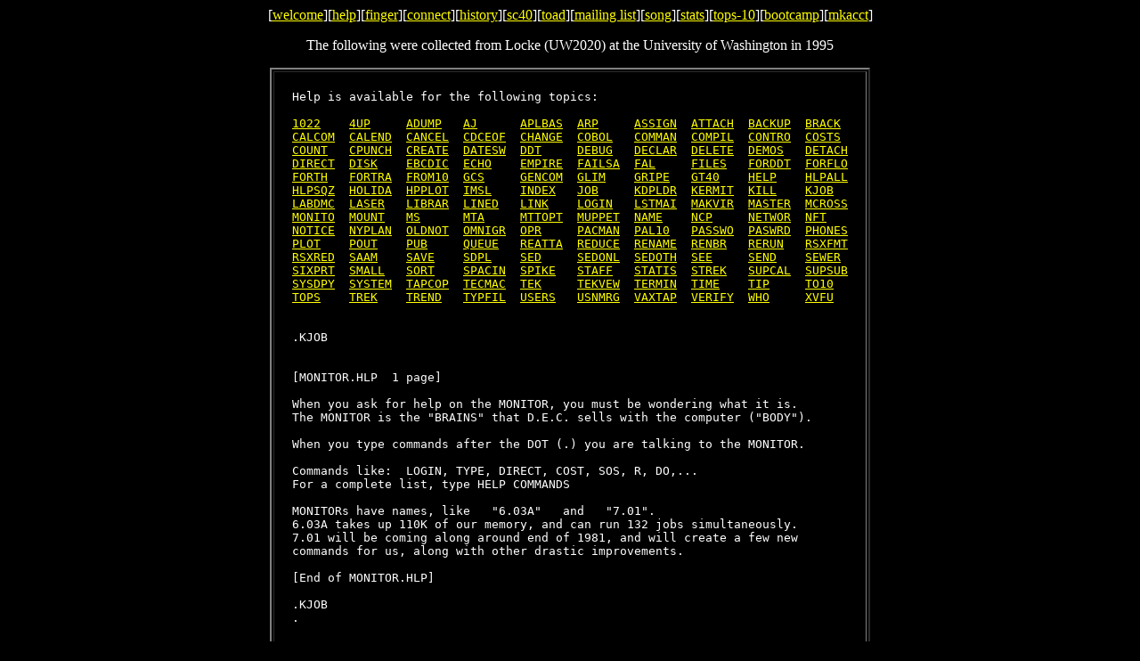

--- FILE ---
content_type: text/html
request_url: http://twenex.org/?locke?MONITO
body_size: 6197
content:

<body bgcolor=000000 text=ffffff alink=ffff00 vlink=BABA34 link=ffff00>
<title>SDF Public Access TWENEX</title>
<center>
[<a href=?>welcome</a>][<a target=new href=http://wiki.twenex.org>help</a>][<a href=?finger>finger</a>][<a href=?tty>connect</a>][<a href=?history>history</a>][<a href=sc40>sc40</a>][<a href=?network>toad</a>][<a href=?mlist>mailing list</a>][<a target=new href=http://redmartian.com/napster/Red_Martian_-_Deny_Authority_2000_-_teco_and_ddt.mp3>song</a>][<a href=?stats>stats</a>][<a href=?locke>tops-10</a>][<a href=?bootcamp>bootcamp</a>][<a href=https://sdf.org/twenex/mkacct>mkacct</a>]
<p>
<center>The following were collected from Locke (UW2020) at the University of Washington in 1995<p>
<table cellpadding=20 border=2><td>
<pre>
Help is available for the following topics:

<a href=?locke?1022>1022</a>    <a href=?locke?4UP>4UP</a>     <a href=?locke?ADUMP>ADUMP</a>   <a href=?locke?AJ>AJ</a>      <a href=?locke?APLBAS>APLBAS</a>  <a href=?locke?ARP>ARP</a>     <a href=?locke?ASSIGN>ASSIGN</a>  <a href=?locke?ATTACH>ATTACH</a>  <a href=?locke?BACKUP>BACKUP</a>  <a href=?locke?BRACK>BRACK</a>
<a href=?locke?CALCOM>CALCOM</a>  <a href=?locke?CALEND>CALEND</a>  <a href=?locke?CANCEL>CANCEL</a>  <a href=?locke?CDCEOF>CDCEOF</a>  <a href=?locke?CHANGE>CHANGE</a>  <a href=?locke?COBOL>COBOL</a>   <a href=?locke?COMMAN>COMMAN</a>  <a href=?locke?COMPIL>COMPIL</a>  <a href=?locke?CONTRO>CONTRO</a>  <a href=?locke?COSTS>COSTS</a>
<a href=?locke?COUNT>COUNT</a>   <a href=?locke?CPUNCH>CPUNCH</a>  <a href=?locke?CREATE>CREATE</a>  <a href=?locke?DATESW>DATESW</a>  <a href=?locke?DDT>DDT</a>     <a href=?locke?DEBUG>DEBUG</a>   <a href=?locke?DECLAR>DECLAR</a>  <a href=?locke?DELETE>DELETE</a>  <a href=?locke?DEMOS>DEMOS</a>   <a href=?locke?DETACH>DETACH</a>
<a href=?locke?DIRECT>DIRECT</a>  <a href=?locke?DISK>DISK</a>    <a href=?locke?EBCDIC>EBCDIC</a>  <a href=?locke?ECHO>ECHO</a>    <a href=?locke?EMPIRE>EMPIRE</a>  <a href=?locke?FAILSA>FAILSA</a>  <a href=?locke?FAL>FAL</a>     <a href=?locke?FILES>FILES</a>   <a href=?locke?FORDDT>FORDDT</a>  <a href=?locke?FORFLO>FORFLO</a>
<a href=?locke?FORTH>FORTH</a>   <a href=?locke?FORTRA>FORTRA</a>  <a href=?locke?FROM10>FROM10</a>  <a href=?locke?GCS>GCS</a>     <a href=?locke?GENCOM>GENCOM</a>  <a href=?locke?GLIM>GLIM</a>    <a href=?locke?GRIPE>GRIPE</a>   <a href=?locke?GT40>GT40</a>    <a href=?locke?HELP>HELP</a>    <a href=?locke?HLPALL>HLPALL</a>
<a href=?locke?HLPSQZ>HLPSQZ</a>  <a href=?locke?HOLIDA>HOLIDA</a>  <a href=?locke?HPPLOT>HPPLOT</a>  <a href=?locke?IMSL>IMSL</a>    <a href=?locke?INDEX>INDEX</a>   <a href=?locke?JOB>JOB</a>     <a href=?locke?KDPLDR>KDPLDR</a>  <a href=?locke?KERMIT>KERMIT</a>  <a href=?locke?KILL>KILL</a>    <a href=?locke?KJOB>KJOB</a>
<a href=?locke?LABDMC>LABDMC</a>  <a href=?locke?LASER>LASER</a>   <a href=?locke?LIBRAR>LIBRAR</a>  <a href=?locke?LINED>LINED</a>   <a href=?locke?LINK>LINK</a>    <a href=?locke?LOGIN>LOGIN</a>   <a href=?locke?LSTMAI>LSTMAI</a>  <a href=?locke?MAKVIR>MAKVIR</a>  <a href=?locke?MASTER>MASTER</a>  <a href=?locke?MCROSS>MCROSS</a>
<a href=?locke?MONITO>MONITO</a>  <a href=?locke?MOUNT>MOUNT</a>   <a href=?locke?MS>MS</a>      <a href=?locke?MTA>MTA</a>     <a href=?locke?MTTOPT>MTTOPT</a>  <a href=?locke?MUPPET>MUPPET</a>  <a href=?locke?NAME>NAME</a>    <a href=?locke?NCP>NCP</a>     <a href=?locke?NETWOR>NETWOR</a>  <a href=?locke?NFT>NFT</a>
<a href=?locke?NOTICE>NOTICE</a>  <a href=?locke?NYPLAN>NYPLAN</a>  <a href=?locke?OLDNOT>OLDNOT</a>  <a href=?locke?OMNIGR>OMNIGR</a>  <a href=?locke?OPR>OPR</a>     <a href=?locke?PACMAN>PACMAN</a>  <a href=?locke?PAL10>PAL10</a>   <a href=?locke?PASSWO>PASSWO</a>  <a href=?locke?PASWRD>PASWRD</a>  <a href=?locke?PHONES>PHONES</a>
<a href=?locke?PLOT>PLOT</a>    <a href=?locke?POUT>POUT</a>    <a href=?locke?PUB>PUB</a>     <a href=?locke?QUEUE>QUEUE</a>   <a href=?locke?REATTA>REATTA</a>  <a href=?locke?REDUCE>REDUCE</a>  <a href=?locke?RENAME>RENAME</a>  <a href=?locke?RENBR>RENBR</a>   <a href=?locke?RERUN>RERUN</a>   <a href=?locke?RSXFMT>RSXFMT</a>
<a href=?locke?RSXRED>RSXRED</a>  <a href=?locke?SAAM>SAAM</a>    <a href=?locke?SAVE>SAVE</a>    <a href=?locke?SDPL>SDPL</a>    <a href=?locke?SED>SED</a>     <a href=?locke?SEDONL>SEDONL</a>  <a href=?locke?SEDOTH>SEDOTH</a>  <a href=?locke?SEE>SEE</a>     <a href=?locke?SEND>SEND</a>    <a href=?locke?SEWER>SEWER</a>
<a href=?locke?SIXPRT>SIXPRT</a>  <a href=?locke?SMALL>SMALL</a>   <a href=?locke?SORT>SORT</a>    <a href=?locke?SPACIN>SPACIN</a>  <a href=?locke?SPIKE>SPIKE</a>   <a href=?locke?STAFF>STAFF</a>   <a href=?locke?STATIS>STATIS</a>  <a href=?locke?STREK>STREK</a>   <a href=?locke?SUPCAL>SUPCAL</a>  <a href=?locke?SUPSUB>SUPSUB</a>
<a href=?locke?SYSDPY>SYSDPY</a>  <a href=?locke?SYSTEM>SYSTEM</a>  <a href=?locke?TAPCOP>TAPCOP</a>  <a href=?locke?TECMAC>TECMAC</a>  <a href=?locke?TEK>TEK</a>     <a href=?locke?TEKVEW>TEKVEW</a>  <a href=?locke?TERMIN>TERMIN</a>  <a href=?locke?TIME>TIME</a>    <a href=?locke?TIP>TIP</a>     <a href=?locke?TO10>TO10</a>
<a href=?locke?TOPS>TOPS</a>    <a href=?locke?TREK>TREK</a>    <a href=?locke?TREND>TREND</a>   <a href=?locke?TYPFIL>TYPFIL</a>  <a href=?locke?USERS>USERS</a>   <a href=?locke?USNMRG>USNMRG</a>  <a href=?locke?VAXTAP>VAXTAP</a>  <a href=?locke?VERIFY>VERIFY</a>  <a href=?locke?WHO>WHO</a>     <a href=?locke?XVFU>XVFU</a>
<br>
.KJOB
<br>
[MONITOR.HLP  1 page]

When you ask for help on the MONITOR, you must be wondering what it is.
The MONITOR is the "BRAINS" that D.E.C. sells with the computer ("BODY").

When you type commands after the DOT (.) you are talking to the MONITOR.

Commands like:  LOGIN, TYPE, DIRECT, COST, SOS, R, DO,...
For a complete list, type HELP COMMANDS

MONITORs have names, like   "6.03A"   and   "7.01".
6.03A takes up 110K of our memory, and can run 132 jobs simultaneously.
7.01 will be coming along around end of 1981, and will create a few new
commands for us, along with other drastic improvements.

[End of MONITOR.HLP]

.KJOB
.
</pre>
</td></table></center></body>
